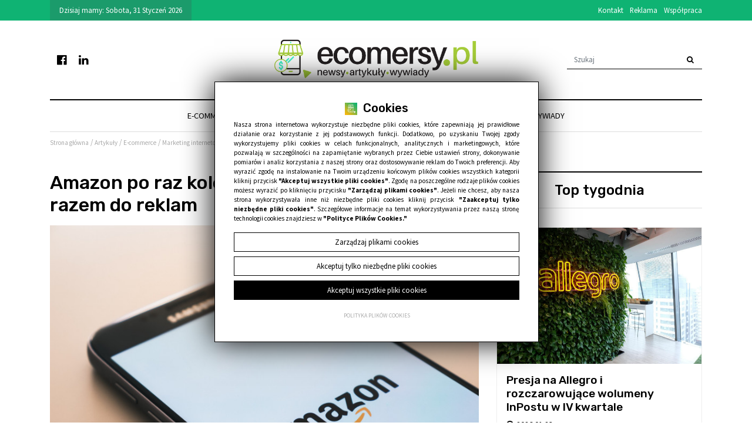

--- FILE ---
content_type: text/html; charset=UTF-8
request_url: https://ecomersy.pl/amazon-po-raz-kolejny-wykorzystuje-ai-tym-razem-do-reklam
body_size: 9687
content:
<!DOCTYPE html>
<html lang="pl" class=""><head>
<meta charset="utf-8"><meta name="viewport" content="width=device-width, initial-scale=1.0, user-scalable=yes" /><title>Amazon po raz kolejny wykorzystuje AI. Tym razem do reklam - ecomersy</title><meta name="description" content="Amazon planuje wykorzystać sztuczną inteligencję do tworzenia reklam, które mają przyciągać jak najwięcej kupujących oraz reklamodawców. Gigant e-commerce użyje do tego danych od ponad 160 milionów abonentów Prime." /><meta name="keywords" content="" /><meta name="robots" content="index, follow" /><meta property="og:title" content="Amazon po raz kolejny wykorzystuje AI. Tym razem do reklam - ecomersy" /><meta property="og:type" content="article" /><meta property="og:url" content="https://ecomersy.pl/amazon-po-raz-kolejny-wykorzystuje-ai-tym-razem-do-reklam" /><meta property="og:description" content="Amazon planuje wykorzystać sztuczną inteligencję do tworzenia reklam, które mają przyciągać jak najwięcej kupujących oraz reklamodawców. Gigant e-commerce użyje do tego danych od ponad 160 milionów abonentów Prime." /><meta property="og:image" content="https://assets.ecomersy.pl/thumbs/fit-600x400/2023-11::1699007103-amazon-po-raz-kolejny-wykorzystuje-ai-tym-razem-do-reklam.jpg" /><meta name="twitter:card" content="summary" /><meta name="twitter:title" content="Amazon po raz kolejny wykorzystuje AI. Tym razem do reklam - ecomersy" /><meta name="twitter:description" content="Amazon planuje wykorzystać sztuczną inteligencję do tworzenia reklam, które mają przyciągać jak najwięcej kupujących oraz reklamodawców. Gigant e-commerce użyje do tego danych od ponad 160 milionów abonentów Prime." /><meta name="twitter:image" content="https://assets.ecomersy.pl/thumbs/fit-600x400/2023-11::1699007103-amazon-po-raz-kolejny-wykorzystuje-ai-tym-razem-do-reklam.jpg" /><link rel="canonical" href="https://ecomersy.pl/amazon-po-raz-kolejny-wykorzystuje-ai-tym-razem-do-reklam" /><link rel="icon" href="https://assets.ecomersy.pl/assets/img/favicon.png" type="image/png" /><link href="https://assets.ecomersy.pl/assets/pipe/1735494556-site.min.css" rel="stylesheet"><style></style>  
				<script>
					window.dataLayer = window.dataLayer || [];
					function gtag(){dataLayer.push(arguments);}
					gtag('consent', 'default', {"ad_storage":"denied","analytics_storage":"denied","ad_personalization":"denied","ad_user_data":"denied","personalization_storage":"denied","security_storage":"denied","functionality_storage":"denied","wait_for_update":5000});
				</script>
			 
				<script async src="https://www.googletagmanager.com/gtag/js?id=G-8D9RWN02XV"></script>
				<script>
					window.dataLayer = window.dataLayer || [];
					function gtag(){dataLayer.push(arguments);}
					gtag("js", new Date());
					gtag("config", "G-8D9RWN02XV");
				</script>
			
					<script>
						function consentEssential() {
							gtag("consent", "update", {"security_storage":"granted"});
						}
						function consentFunction() {
							gtag("consent", "update", {"security_storage":"granted","functionality_storage":"granted"});
						}
						function consentAnalytic() {
							gtag("consent", "update", {"security_storage":"granted","functionality_storage":"granted","analytics_storage":"granted"});
						}
						function consentMarketing() {
							gtag("consent", "update", {"security_storage":"granted","functionality_storage":"granted","analytics_storage":"granted","ad_storage":"granted","ad_personalization":"granted","ad_user_data":"granted","personalization_storage":"granted"});
						}
					</script>
				  
</head>
<body id="site" class="site site-amazon-po-raz-kolejny-wykorzystuje-ai-tym-razem-do-reklam site-pl site-articles site-articles-show ">  
<div id="layout-default">
  <header>
  <div class="top">
    <div class="container">
      <div class="row">
        <div class="col-lg-4">
          <div class="widget-today">
            Dzisiaj mamy: 
            Sobota, 31 Styczeń 2026          </div>
        </div>
        <div class="col-lg-4"></div>
        <div class="col-lg-4">
          <div class="widget widget-22 widget-cms-navigation widget-navigation widget-cms-navigation"><nav class="std ">
  <ul class="list-unstyled">
          <li class="link-41"><a href="/kontakt" title="Kontakt">Kontakt</a></li>              <li class="link-42"><a href="/reklama" title="Reklama">Reklama</a></li>              <li class="link-56"><a href="/wspolpraca" title="Współpraca">Współpraca</a></li>              </ul>
</nav>
<!-- / js -->

</div>        </div>
      </div>
    </div>
  </div>
  <div class="middle">
    <div class="container">
      <div class="row">
        <div class="col-lg-4 order-lg-2 col-8">
          <div class="widget widget-core-logo widget-logo widget-core-logo"><div id="logo">
  <a href="/"><img src="https://assets.ecomersy.pl/assets/img/logo.png?upd=1735494556" alt="ecomersy" class="img-fluid" data-src="https://assets.ecomersy.pl"></a></div>
<script type="application/ld+json">{"@context":"https:\/\/schema.org\/","@type":"Organization","url":"https:\/\/ecomersy.pl","logo":"https:\/\/ecomersy.pl\/assets\/img\/logo.png"}</script>
</div>        </div>
        <div class="col-lg-4 order-lg-1 col-4">
          <div class="widget widget-28 widget-cms-navigation widget-navigation widget-cms-navigation"><nav class="std ">
  <ul class="list-unstyled">
          <li class="link-69"><a href="https://www.facebook.com/Ecomersypl" target="_blank" rel="nofollow noopener" title=""><i class="fa fa-fw fa-facebook-official"></i></a></li>              <li class="link-68"><a href="https://#" target="_blank" rel="nofollow noopener" title=""><i class="fa fa-fw fa-linkedin"></i></a></li>              </ul>
</nav>
<!-- / js -->

</div>        </div>
        <div class="col-lg-4 order-lg-3">
          <div class="widget widget-39 widget-articles-search widget-search widget-articles-search"><form class="form-inline" method="post" autocomplete="off" action="/artykuly">
  <input class="form-control" type="search" name="phrase" placeholder="Szukaj">
  <input type="hidden" name="csrf" id="csrf" value="6688c024efa21dbb1a6bb58a0b479435923c411ac20c7f7eabf4ab7ab6325281" />  <button class="btn" type="submit">
    <i class="fa fa-fw fa-search"></i>  </button>
</form>

</div>        </div>
      </div>
    </div>
  </div>
  <div class="bottom">
    <div class="container">
      <div class="widget widget-1 widget-cms-navigation widget-navigation widget-cms-navigation"><nav class="std ">
  <ul class="list-unstyled">
          <li class="link-45"><a href="/kategoria-artykulu/88/e-commerce" title="E-commerce">E-commerce</a></li>              <li class="link-46"><a href="/kategoria-artykulu/105/marketing" title="Marketing">Marketing</a></li>              <li class="link-48"><a href="/kategoria-artykulu/91/social-media" title="Social Media">Social Media</a></li>              <li class="link-70"><a href="/kategoria-artykulu/111/dostawy-i-platnosci" title="Dostawy i płatności">Dostawy i&nbsp;płatności</a></li>              <li class="link-55"><a href="/kategoria-artykulu/98/strefa-wiedzy" title="Strefa wiedzy ">Strefa wiedzy <i class="fa fa-fw fa-caret-down"></i></a><ul class="list-unstyled"><li class="link-58"><a href="/kategoria-artykulu/97/ecomersy-basic" title="Ecomersy Basic">Ecomersy Basic</a></li><li class="link-63"><a href="/kategoria-artykulu/105/marketing" title="Marketing">Marketing</a></li><li class="link-54"><a href="/kategoria-artykulu/99/content-i-seo" title="Content i SEO">Content i&nbsp;SEO</a></li><li class="link-62"><a href="/kategoria-artykulu/104/social-media" title="Social Media">Social Media</a></li><li class="link-61"><a href="/kategoria-artykulu/103/narzedzia" title="Narzędzia">Narzędzia</a></li><li class="link-64"><a href="/kategoria-artykulu/106/trendy" title="Trendy">Trendy</a></li><li class="link-65"><a href="/kategoria-artykulu/107/inspiracje" title="Inspiracje">Inspiracje</a></li></ul></li>              <li class="link-66"><a href="/kategoria-artykulu/109/wywiady" title="Wywiady">Wywiady</a></li>              </ul>
</nav>
                    <nav class="ham">
    <div class="ham-btn">
      <a href="#" class="ham-switcher"><i class="fa fa-fw fa-bars"></i> Menu</a>    </div>
    <div class="ham-menu ham-menu-standard">
      <ul class="list-unstyled">
                  <li><a href="#" class="ham-switcher"><i class="fa fa-fw fa-bars"></i> Nawigacja (x)</a></li>
                          <li class="link-45"><a href="/kategoria-artykulu/88/e-commerce" title="E-commerce">E-commerce</a></li>                          <li class="link-46"><a href="/kategoria-artykulu/105/marketing" title="Marketing">Marketing</a></li>                          <li class="link-48"><a href="/kategoria-artykulu/91/social-media" title="Social Media">Social Media</a></li>                          <li class="link-70"><a href="/kategoria-artykulu/111/dostawy-i-platnosci" title="Dostawy i płatności">Dostawy i&nbsp;płatności</a></li>                          <li class="link-55"><a href="/kategoria-artykulu/98/strefa-wiedzy" title="Strefa wiedzy ">Strefa wiedzy <i class="fa fa-fw fa-caret-down"></i></a><ul class="list-unstyled"><li class="link-58"><a href="/kategoria-artykulu/97/ecomersy-basic" title="Ecomersy Basic">Ecomersy Basic</a></li><li class="link-63"><a href="/kategoria-artykulu/105/marketing" title="Marketing">Marketing</a></li><li class="link-54"><a href="/kategoria-artykulu/99/content-i-seo" title="Content i SEO">Content i&nbsp;SEO</a></li><li class="link-62"><a href="/kategoria-artykulu/104/social-media" title="Social Media">Social Media</a></li><li class="link-61"><a href="/kategoria-artykulu/103/narzedzia" title="Narzędzia">Narzędzia</a></li><li class="link-64"><a href="/kategoria-artykulu/106/trendy" title="Trendy">Trendy</a></li><li class="link-65"><a href="/kategoria-artykulu/107/inspiracje" title="Inspiracje">Inspiracje</a></li></ul></li>                          <li class="link-66"><a href="/kategoria-artykulu/109/wywiady" title="Wywiady">Wywiady</a></li>                          <li class="link-13"><a href="/reklama" title="Reklama">Reklama</a></li>                          <li class="link-10"><a href="/kontakt" title="Kontakt">Kontakt</a></li>                          <li class="link-33"><a href="/polityka-prywatnosci" title="Polityka prywatności">Polityka prywatności</a></li>                          <li class="link-34"><a href="/polityka-plikow-cookies" title="Polityka Plików Cookies">Polityka Plików Cookies</a></li>                      </ul>
          </div>
  </nav>
<!-- / js -->

</div>    </div>
  </div>
    <div class="bread">
    <div class="container">
      <div class="widget widget-core-breadcrumbs widget-breadcrumbs widget-core-breadcrumbs">  <div class="breadcrumbs" itemscope="itemscope" itemtype="http://schema.org/BreadcrumbList"><span class="element" itemscope="itemscope" itemprop="itemListElement" itemtype="http://schema.org/ListItem"><a href="/" itemprop="item"><span itemprop="name">Strona główna</span></a><meta itemprop="position" content="1" /><span class="after"></span></span><span class="seperator"> / </span><span class="element" itemscope="itemscope" itemprop="itemListElement" itemtype="http://schema.org/ListItem"><span class="before"></span><a href="/artykuly" itemprop="item"><span itemprop="name">Artykuły</span></a><meta itemprop="position" content="2" /><span class="after"></span></span><span class="seperator"> / </span><span class="element" itemscope="itemscope" itemprop="itemListElement" itemtype="http://schema.org/ListItem"><span class="before"></span><a href="/kategoria-artykulu/88/e-commerce" itemprop="item"><span itemprop="name">E-commerce</span></a><meta itemprop="position" content="3" /><span class="after"></span></span><span class="seperator"> / </span><span class="element" itemscope="itemscope" itemprop="itemListElement" itemtype="http://schema.org/ListItem"><span class="before"></span><a href="/kategoria-artykulu/89/marketing-internetowy" itemprop="item"><span itemprop="name">Marketing internetowy</span></a><meta itemprop="position" content="4" /><span class="after"></span></span><span class="seperator"> / </span><span class="element" itemscope="itemscope" itemprop="itemListElement" itemtype="http://schema.org/ListItem"><span class="before"></span><a href="/kategoria-artykulu/135/amazon" itemprop="item"><span itemprop="name">Amazon</span></a><meta itemprop="position" content="5" /><span class="after"></span></span><span class="seperator"> / </span><span class="element" itemscope="itemscope" itemprop="itemListElement" itemtype="http://schema.org/ListItem"><span class="before"></span><a href="/amazon-po-raz-kolejny-wykorzystuje-ai-tym-razem-do-reklam" itemprop="item"><span itemprop="name">Amazon po raz kolejny wykorzystuje AI. Tym razem do reklam</span></a><meta itemprop="position" content="6" /><span class="after"></span></span></div>
</div>    </div>
  </div>
</header>

  <div id="main">
    <div class="container">
      <div class="row">
        <div class="col-sm-8">
          <div id="action" class="action-articles action-articles-show action-action-articles-articles-show action-articles-show-1004629"><article>
  <h1>Amazon po raz kolejny wykorzystuje AI. Tym razem do reklam</h1>
  <div class="photo photo-main">
    <a href="https://assets.ecomersy.pl/thumbs/1000xauto/2023-11::1699007103-amazon-po-raz-kolejny-wykorzystuje-ai-tym-razem-do-reklam.jpg" data-lightbox="roadtrip">
      <img src="https://assets.ecomersy.pl/thumbs/800xauto/2023-11::1699007103-amazon-po-raz-kolejny-wykorzystuje-ai-tym-razem-do-reklam.jpg" alt="Amazon po raz kolejny wykorzystuje AI. Tym razem do reklam" class="img-fluid" data-src="https://assets.ecomersy.pl">    </a>
  </div>
  <div class="date">2023.11.03</div>
  <div class="categories">
          <a href="/kategoria-artykulu/88/e-commerce">E-commerce</a>              <a href="/kategoria-artykulu/89/marketing-internetowy">Marketing internetowy</a>          </div>
  <div class="content"><p><strong>Amazon planuje wykorzystać sztuczną inteligencję do tworzenia reklam, które mają przyciągać jak najwięcej kupujących oraz reklamodawców. Gigant e-commerce użyje do tego danych od ponad 160 milionów abonentów Prime.</strong></p>
<h2>Generowanie obrazów przez AI</h2>
<p>Firma Amazon chce skorzystać z&nbsp;AI, by dotrzeć do jak największej liczby potencjalnych klientów. Reklamy tworzone przez sztuczną inteligencję mają być jeszcze lepszą alternatywą w&nbsp;porównaniu do standardowych ofert szybkiej wysyłki oraz tradycyjnych rabatów. Amazon wypuści treści reklamowe wygenerowane przez AI w&nbsp;formie obrazów w&nbsp;wersji beta, dzięki czemu spółka ma szansę na zwiększenie skuteczności własnych kampanii.</p>
<h2>Korzyści dla sprzedawców</h2>
<p>Generowanie obrazów przez sztuczną inteligencję wiąże się z&nbsp;brakiem konieczności zatrudniania specjalistów IT, jest to więc opłacalna inwestycja. Lepsze zdjęcia produktów mają przełożyć się na większą konwersję ofert ze strony sprzedawców zewnętrznych. AI będzie tworzyć obrazy tła dla towarów na podstawie szczegółów danego produktu.</p><div class="widget widget-cms-photos widget-photos widget-cms-photos">
</div></div>
  <div class="tags">
          <a href="/kategoria-artykulu/135/amazon">Amazon</a>          </div>
</article>
<div class="widget widget-8 widget-widgets-facebook-comments widget-comments widget-facebook-comments"><div id="fb-root"></div>
<script>(function(d, s, id) {
var js, fjs = d.getElementsByTagName(s)[0];
if (d.getElementById(id)) return;
js = d.createElement(s); js.id = id;
js.src = "//connect.facebook.net/pl_PL/sdk.js#xfbml=1&version=v2.5";
fjs.parentNode.insertBefore(js, fjs);
}(document, 'script', 'facebook-jssdk'));</script>
<div class="fb-comments" data-href="https://ecomersy.pl/artykul/1005604/preview:4df3830e6f7b46ad00e1cb708ca9ee1ac1484fd1" data-width="100%"></div>

</div><div class="widget widget-12 widget-banners-group widget-group widget-banners-group"><div class="widget-header"><span>Polecamy</span></div>  <div class="row">
      <div class="cl col-sm-6">
  <section class="banner section-banner section-banner-1247">
    <a href="/banner/1247">
      <span class="thumb">
        <img src="https://assets.ecomersy.pl/thumbs/autoxauto/2024-02::1706870967-ecomersy-basic-111-marka-osobista-5-sposbow-na-nawiazanie-przyjacielskich-relacji-z-klientem.jpg" alt="" class="img-fluid" data-src="https://assets.ecomersy.pl">      </span>
      <div class="description">
              </div>
    </a>
  </section>
</div>

        <div class="cl col-sm-6">
  <section class="banner section-banner section-banner-1250">
    <a href="/banner/1250">
      <span class="thumb">
        <img src="https://assets.ecomersy.pl/thumbs/autoxauto/2024-01::1706098350-ecomersy-art-zero-click-searches-czy-mozna-je-wykorzystac-w-strategii-marketingowej.jpg" alt="" class="img-fluid" data-src="https://assets.ecomersy.pl">      </span>
      <div class="description">
              </div>
    </a>
  </section>
</div>

    </div>

</div>
</div>
        </div>
        <div class="col-sm-4">
          <div id="region-sidebar"><div class="widget widget-5 widget-articles-popular widget-popular widget-articles-popular"><div class="widget-header"><span>Top tygodnia</span></div><div class="row">
      <div class="cl col-md-12">
  <section class="section-article section-article-1005594">
          <div class="photo"><a href="/presja-na-allegro-i-rozczarowujace-wolumeny-inpostu-w-iv-kwartale"><img src="https://assets.ecomersy.pl/thumbs/fit-600x400/2026-01::1769165383-145a4c2b-415b-49af-a33a-21091eafc4e8-f1400x900.jpg" alt="Presja na Allegro i rozczarowujące wolumeny InPostu w IV kwartale" class="img-fluid" data-src="https://assets.ecomersy.pl"></a></div>
              <h2><a href="/presja-na-allegro-i-rozczarowujace-wolumeny-inpostu-w-iv-kwartale">Presja na Allegro i rozczarowujące wolumeny InPostu w IV kwartale</a></h2>
              <div class="date">2026.01.23</div>
                  <div class="sneak">Środowa sesja (21.01) na warszawskiej giełdzie przebiegała pod znakiem umiarkowanych spadków głównych indeksów. WIG20 po chwilowym zejściu w okolice istotnego wsparcia odrobił część strat, jednak wśród największych spółek widoczne były wyraźne różnice w zachowaniu kursów.</div>
              <div class="more"><a href="/presja-na-allegro-i-rozczarowujace-wolumeny-inpostu-w-iv-kwartale">Czytaj całość</a></div>
      </section>
</div>

        <div class="cl col-md-12">
  <section class="section-article section-article-1005593">
          <div class="photo"><a href="/polski-e-commerce-wraca-na-sciezke-wzrostu-barometr-e-shopper-2025"><img src="https://assets.ecomersy.pl/thumbs/fit-600x400/2026-01::1769162923-barometr-e-shopper.jpg" alt="Polski e-commerce wraca na ścieżkę wzrostu – Barometr e-Shopper 2025" class="img-fluid" data-src="https://assets.ecomersy.pl"></a></div>
              <h2><a href="/polski-e-commerce-wraca-na-sciezke-wzrostu-barometr-e-shopper-2025">Polski e-commerce wraca na ścieżkę wzrostu – Barometr e-Shopper 2025</a></h2>
              <div class="date">2026.01.23</div>
                  <div class="sneak">Po dwóch latach stagnacji i spadków polski rynek zakupów online znów zaczął dynamicznie rosnąć – wynika z najnowszego raporu Barometr e-Shopper 2025, przygotowanego przez Geopost na podstawie danych z 22 krajów europejskich i analiz zachowań konsumentów.</div>
              <div class="more"><a href="/polski-e-commerce-wraca-na-sciezke-wzrostu-barometr-e-shopper-2025">Czytaj całość</a></div>
      </section>
</div>

        <div class="cl col-md-12">
  <section class="section-article section-article-1005598">
          <div class="photo"><a href="/kgs-nie-przejmie-carrefour-spekulacje-o-fuzji-ucina-ministerstwo"><img src="https://assets.ecomersy.pl/thumbs/fit-600x400/2026-01::1769523450-pexels-shox-28271096.jpg" alt="KGS nie przejmie Carrefour. Spekulacje o fuzji ucina Ministerstwo" class="img-fluid" data-src="https://assets.ecomersy.pl"></a></div>
              <h2><a href="/kgs-nie-przejmie-carrefour-spekulacje-o-fuzji-ucina-ministerstwo">KGS nie przejmie Carrefour. Spekulacje o fuzji ucina Ministerstwo</a></h2>
              <div class="date">2026.01.27</div>
                  <div class="sneak">Pomysł, aby Krajowa Grupa Spożywcza (KGS) przejęła działające w Polsce sklepy francuskiej sieci Carrefour, nie doczeka się realizacji – potwierdzili przedstawiciele rządu, odcinając się od medialnych spekulacji o możliwej fuzji. </div>
              <div class="more"><a href="/kgs-nie-przejmie-carrefour-spekulacje-o-fuzji-ucina-ministerstwo">Czytaj całość</a></div>
      </section>
</div>

        <div class="cl col-md-12">
  <section class="section-article section-article-1005600">
          <div class="photo"><a href="/sinsay-kluczowym-motorem-wzrostu-lpp-marketplace-wystartuje-w-ciagu-roku"><img src="https://assets.ecomersy.pl/thumbs/fit-600x400/2026-01::1769596385-058558-r0-940.jpg" alt="Sinsay kluczowym motorem wzrostu LPP. Marketplace wystartuje w ciągu roku" class="img-fluid" data-src="https://assets.ecomersy.pl"></a></div>
              <h2><a href="/sinsay-kluczowym-motorem-wzrostu-lpp-marketplace-wystartuje-w-ciagu-roku">Sinsay kluczowym motorem wzrostu LPP. Marketplace wystartuje w ciągu roku</a></h2>
              <div class="date">2026.01.28</div>
                  <div class="sneak">LPP skupia się na poprawie wyników finansowych, dalszej ekspansji marki Sinsay oraz przygotowaniach do uruchomienia własnego marketplace’u. O priorytetach strategicznych spółki, konkurencji z chińskimi platformami i inwestycjach w logistykę mówił prezes LPP Marek Piechocki w rozmowie z „Rzeczpospolitą”.</div>
              <div class="more"><a href="/sinsay-kluczowym-motorem-wzrostu-lpp-marketplace-wystartuje-w-ciagu-roku">Czytaj całość</a></div>
      </section>
</div>

        <div class="cl col-md-12">
  <section class="section-article section-article-1005595">
          <div class="photo"><a href="/polski-e-commerce-rosnie-mimo-presji-zagranicznych-gigantow"><img src="https://assets.ecomersy.pl/thumbs/fit-600x400/2026-01::1769420177-person-setting-up-online-store-uploading-products-laptop.jpg" alt="Polski e-commerce rośnie mimo presji zagranicznych gigantów" class="img-fluid" data-src="https://assets.ecomersy.pl"></a></div>
              <h2><a href="/polski-e-commerce-rosnie-mimo-presji-zagranicznych-gigantow">Polski e-commerce rośnie mimo presji zagranicznych gigantów</a></h2>
              <div class="date">2026.01.26</div>
                  <div class="sneak">Polski rynek handlu internetowego pozostaje odporny na silną konkurencję ze strony globalnych platform sprzedażowych. Mimo obecności takich graczy, jak Temu czy Shein, liczba rodzimych e-sklepów systematycznie rośnie, a tempo zmian potwierdza dobrą kondycję branży.</div>
              <div class="more"><a href="/polski-e-commerce-rosnie-mimo-presji-zagranicznych-gigantow">Czytaj całość</a></div>
      </section>
</div>

    </div>

</div><div class="widget widget-23 widget-banners-group widget-group widget-banners-group">  <div class="row">
  </div>

</div>
</div>        </div>
      </div>
    </div>
  </div>
  <footer>
  <div class="bottom">
    <div class="container-fluid text-center">
      <div class="row">
        <div class="col-sm-7 text-sm-left">
          <div class="widget widget-7 widget-cms-navigation widget-navigation widget-cms-navigation"><nav class="std ">
  <ul class="list-unstyled">
          <li class="link-13"><a href="/reklama" title="Reklama">Reklama</a></li>              <li class="link-10"><a href="/kontakt" title="Kontakt">Kontakt</a></li>              <li class="link-33"><a href="/polityka-prywatnosci" title="Polityka prywatności">Polityka prywatności</a></li>              <li class="link-34"><a href="/polityka-plikow-cookies" title="Polityka Plików Cookies">Polityka Plików Cookies</a></li>              </ul>
</nav>
<!-- / js -->

</div>        </div>
        <div class="col-sm-5 text-sm-right">
          2022 &copy; ecomersy.pl
          <a href="http://medializer.pl" target="_blank">Realizacja: medializer.pl</a>        </div>
      </div>
    </div>
  </div>
</footer>

</div>
  <div id="notify">
      </div>
      <div class="widget widget-core-cookies-consent widget-cookies-consent widget-core-cookies-consent">      <div id="popup" class="popup-cookies">
      <div class="inner">
        <div class="cookies-consent">
          <h2><img src="https://assets.ecomersy.pl/assets/img/favicon.png?upd=1735494556" alt="" class="img-fluid" data-src="https://assets.ecomersy.pl"> Cookies</h2>
                              <div class="text">Nasza strona internetowa wykorzystuje niezbędne pliki cookies, które zapewniają jej prawidłowe działanie oraz korzystanie z jej podstawowych funkcji. Dodatkowo, po uzyskaniu Twojej zgody wykorzystujemy pliki cookies w celach funkcjonalnych, analitycznych i marketingowych, które pozwalają w szczególności na zapamiętanie wybranych przez Ciebie ustawień strony, dokonywanie pomiarów i analiz korzystania z naszej strony oraz dostosowywanie reklam do Twoich preferencji. Aby wyrazić zgodę na instalowanie na Twoim urządzeniu końcowym plików cookies wszystkich kategorii kliknij przycisk <strong>"Akceptuj wszystkie pliki cookies"</strong>. Zgodę na poszczególne rodzaje plików cookies możesz wyrazić po kliknięciu przycisku <strong>"Zarządzaj plikami cookies"</strong>. Jeżeli nie chcesz, aby nasza strona wykorzystywała inne niż niezbędne pliki cookies kliknij przycisk <strong>"Zaakceptuj tylko niezbędne pliki cookies"</strong>. Szczegółowe informacje na temat wykorzystywania przez naszą stronę technologii cookies znajdziesz w <a href="/polityka-plikow-cookies">"Polityce Plików Cookies."</a></div>
          <div class="btn btn-manage">Zarządzaj plikami cookies</div>
          <div class="btn btn-essential">Akceptuj tylko niezbędne pliki cookies</div>
          <div class="btn btn-all">Akceptuj wszystkie pliki cookies</div>
          <div class="settings">
            <form accept-charset="utf-8" class="form-vertical" id="form-ekn4vofmyy" autocomplete="off" data-toggle="validator" method="POST" action="https://ecomersy.pl/cookies/consent-set"><input type="hidden" name="csrf" id="csrf" value="6688c024efa21dbb1a6bb58a0b479435923c411ac20c7f7eabf4ab7ab6325281" />                                    <div class="checkboxes">
                              <div class="element">
                                      <div class="form-group custom-control custom-checkbox"><input type="hidden" name="essential" value="0"><input class="custom-control-input" disabled id="essential" type="checkbox" name="essential" checked="checked" value="1"><label class="custom-control-label" for="essential">Niezbędne pliki cookies</label></div>                                                        <div class="sneak">Niezbędne pliki cookies to techniczne pliki cookies, które umożliwiają użytkownikowi przeglądanie strony internetowej oraz...</div>
                    <div class="more">Czytaj całość</div>
                    <div class="details">Niezbędne pliki cookies to techniczne pliki cookies, które umożliwiają użytkownikowi przeglądanie strony internetowej oraz korzystanie z jej podstawowych funkcji. Ten rodzaj plików cookies jest niezbędny do przepływu informacji przez sieć teleinformatyczną lub do świadczenia usług na żądanie użytkownika.</div>
                                  </div>
                                            <div class="element">
                                      <div class="form-group custom-control custom-checkbox"><input type="hidden" name="function" value="0"><input class="custom-control-input" id="function" type="checkbox" name="function" checked="checked" value="1"><label class="custom-control-label" for="function">Funkcjonalne pliki cookies</label></div>                                                                          <div class="sneak">Funkcjonalne pliki cookies m.in. umożliwiają zapamiętanie wybranych przez użytkownika ustawień strony, zapewniają większą funkcjonalność...</div>
                    <div class="more">Czytaj całość</div>
                    <div class="details">Funkcjonalne pliki cookies m.in. umożliwiają zapamiętanie wybranych przez użytkownika ustawień strony, zapewniają większą funkcjonalność i personalizację.</div>
                                  </div>
                                            <div class="element">
                                      <div class="form-group custom-control custom-checkbox"><input type="hidden" name="analytic" value="0"><input class="custom-control-input" id="analytic" type="checkbox" name="analytic" checked="checked" value="1"><label class="custom-control-label" for="analytic">Analityczne pliki cookies</label></div>                                                                          <div class="sneak">Analityczne pliki cookies pomagają w szczególności badać statystyki dotyczące wizyt i źródeł ruchu na...</div>
                    <div class="more">Czytaj całość</div>
                    <div class="details">Analityczne pliki cookies pomagają w szczególności badać statystyki dotyczące wizyt i źródeł ruchu na stronie. Ponadto, umożliwiają uzyskać informację w jaki sposób Użytkownik korzysta ze strony oraz które zakładki strony są najbardziej popularne. Dzięki analitycznym plikom cookies możemy monitorować i poprawiać wydajność naszej strony. Akceptacja analitycznych plików cookies wiąże się z zainstalowaniem w urządzeniu końcowym użytkownika plików cookies tworzonych przez serwisy podmiotów trzecich, których usługi są wykorzystywane na naszej stronie.</div>
                                  </div>
                                            <div class="element">
                                      <div class="form-group custom-control custom-checkbox"><input type="hidden" name="marketing" value="0"><input class="custom-control-input" id="marketing" type="checkbox" name="marketing" checked="checked" value="1"><label class="custom-control-label" for="marketing">Marketingowe pliki cookies</label></div>                                                                          <div class="sneak">Marketingowe pliki cookies umożliwiają śledzenie użytkowników na stronach internetowych, co umożliwia dostosowanie naszej strony...</div>
                    <div class="more">Czytaj całość</div>
                    <div class="details">Marketingowe pliki cookies umożliwiają śledzenie użytkowników na stronach internetowych, co umożliwia dostosowanie naszej strony oraz wyświetlanych na niej treści (w tym treści marketingowych) do preferencji użytkownika. Marketingowe pliki cookies pozwalają na budowanie profilu zainteresowań użytkownika i wyświetlanie odpowiednich reklam także na innych stronach (remarketing). Akceptacja marketingowych plików cookies wiąże się z zainstalowaniem w urządzeniu końcowym użytkownika plików cookies tworzonych przez serwisy podmiotów trzecich, których usługi są wykorzystywane na naszej stronie.</div>
                                  </div>
                                        </div>
            <button value="back" type="submit" name="submit" class="btn btn-save">Zapisz</button>            <input type="hidden" name="_token" value=""></form>          </div>
          <div class="links">
                          <a href="/polityka-plikow-cookies">Polityka plików cookies</a>                                  </div>
        </div>
      </div>
      <!-- .mask -->
    </div>
  <div class="cookies-consent-reset"><a href="/cookies/consent-reset">Zarządzaj plikami cookies</a></div>
<!-- / js -->

</div>    <script src="https://cdnjs.cloudflare.com/ajax/libs/jquery/3.5.1/jquery.min.js" integrity="sha512-bLT0Qm9VnAYZDflyKcBaQ2gg0hSYNQrJ8RilYldYQ1FxQYoCLtUjuuRuZo+fjqhx/qtq/1itJ0C2ejDxltZVFg==" crossorigin="anonymous" referrerpolicy="no-referrer"></script><script src="https://assets.ecomersy.pl/assets/pipe/1735494557-all.min.js" defer></script><script src="https://cdnjs.cloudflare.com/ajax/libs/bootstrap/4.6.1/js/bootstrap.min.js" integrity="sha512-UR25UO94eTnCVwjbXozyeVd6ZqpaAE9naiEUBK/A+QDbfSTQFhPGj5lOR6d8tsgbBk84Ggb5A3EkjsOgPRPcKA==" crossorigin="anonymous" referrerpolicy="no-referrer"></script>  <script src="https://assets.ecomersy.pl/assets/js/popup.js" defer></script><script src="https://cdnjs.cloudflare.com/ajax/libs/js-cookie/3.0.5/js.cookie.min.js" integrity="sha512-nlp9/l96/EpjYBx7EP7pGASVXNe80hGhYAUrjeXnu/fyF5Py0/RXav4BBNs7n5Hx1WFhOEOWSAVjGeC3oKxDVQ==" crossorigin="anonymous" referrerpolicy="no-referrer"></script><script type="text/javascript">

  $(document).ready(function() {
  
  	$('.cookies-consent .btn-manage').click(function() {
  		$('.cookies-consent .text').hide();
  		$('.cookies-consent .btn-essential').hide();
  		$('.cookies-consent .settings').show();
  	});
  
  	$('.cookies-consent .more').click(function() {
  		$(this).prev('.sneak').hide();
  		$(this).next('.details').css('display', 'inline');
  		$(this).hide();
  	});
  
  	$('.cookies-consent .btn-all').click(function() {
  		Cookies.set('cookies-consent', 'essential_function_analytic_marketing', {expires: 365, secure: true});
  		consentMarketing();
  	});
  
  	$('.cookies-consent .btn-essential').click(function() {
  		Cookies.set('cookies-consent', 'essential', {expires: 365, secure: true});
  		consentEssential();
  	});
  
  	$('.cookies-consent .btn-save').click(function() {
  			
  		form = $('.cookies-consent form').serializeArray();
  		types = 'essential';
  		$.each(form, function(index, type) {
  			if(type.value == '1' && type.name != 'essential') {
  				types += '_' + type.name;
  					
  			}
  		});
  			
  		Cookies.set('cookies-consent', types, {expires: 365, secure: true});
  			
  		if(types.includes('marketing')) {
  			consentMarketing();
  		} else if(types.includes('analytic')) {
  			consentAnalytic();
  		} else if(types.includes('function')) {
  			consentFunction();
  		} else {
  			consentEssential();
  		}
  
  	});
  
  	$('.cookies-consent .btn-all, .cookies-consent .btn-essential, .cookies-consent .btn-save').click(function() {
  		$('#popup .mask').hide();
  		$('#popup .inner').hide();
  		return false;
  	});
  
  });

</script>  <link rel="stylesheet" href="https://cdnjs.cloudflare.com/ajax/libs/font-awesome/4.7.0/css/font-awesome.min.css" integrity="sha512-SfTiTlX6kk+qitfevl/7LibUOeJWlt9rbyDn92a1DqWOw9vWG2MFoays0sgObmWazO5BQPiFucnnEAjpAB+/Sw==" crossorigin="anonymous" referrerpolicy="no-referrer" /><script src="https://cdnjs.cloudflare.com/ajax/libs/simplelightbox/1.17.3/simple-lightbox.min.js" integrity="sha512-smeQCUhEoyzDf1pgjbpmQdVLAMXeEkXoF1Fp+s27xze7nfSJpNpxquopdEsMK98vXSEbcuwY3GhNJihsIwRYpg==" crossorigin="anonymous" referrerpolicy="no-referrer"></script><link rel="stylesheet" href="https://cdnjs.cloudflare.com/ajax/libs/simplelightbox/1.17.3/simplelightbox.min.css" integrity="sha512-I2EAKYq36GojSUJVy8Gjxo+2XoEDfKHfXh1smHYlPCLdcAc2CxPlQuVnjXleZfpsRCaACp2jb3uSRWoos1rFug==" crossorigin="anonymous" referrerpolicy="no-referrer" />
			<script type="text/javascript">
			$(document).ready(function() {
				if($("a[data-lightbox='roadtrip']").length) {
					$("a[data-lightbox='roadtrip']").simpleLightbox({
						swipeClose: false,
						history: false,
						docClose: false,
						captionsData: "title",
						widthRatio: 0.8
					});
				}
				if($("a[data-lightbox='single']").length) {
					$("a[data-lightbox='single']").simpleLightbox({
						loop: false,
						swipeClose: false,
						history: false,
						captionsData: "title",
						widthRatio: 0.8
					});
				}
			});
			</script>
		  
</body>
</html>


